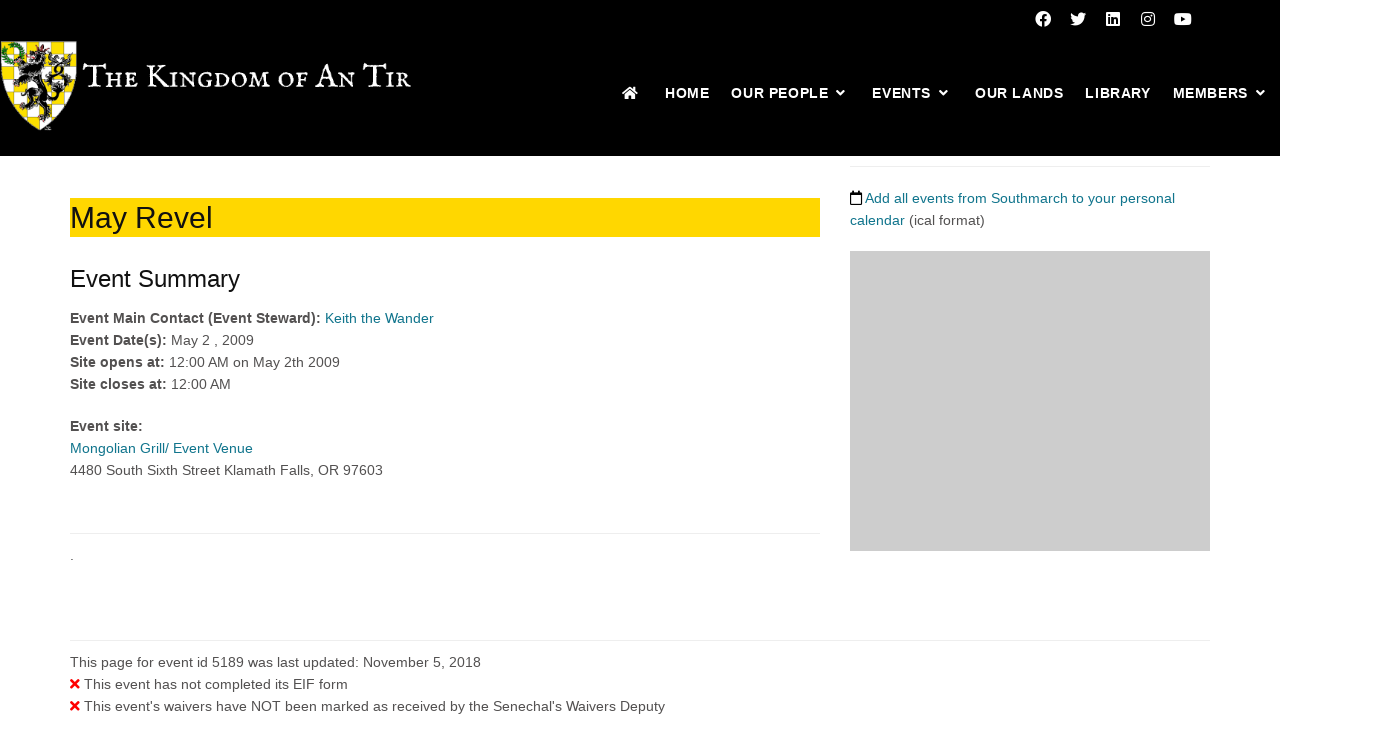

--- FILE ---
content_type: text/html; charset=UTF-8
request_url: https://antir.org/events/may-revel-3/
body_size: 9895
content:



<!DOCTYPE html>
<html lang="en-US">
	<head>
		<title>May Revel &#8211; Kingdom of An Tir</title>
<meta name='robots' content='max-image-preview:large' />

	<meta charset="UTF-8"/>
	
	<!--[if IE]>
	<meta http-equiv="X-UA-Compatible" content="IE=edge,chrome=1"><![endif]-->

	<!-- mobile meta -->
	<meta name="HandheldFriendly" content="True">
	<meta name="MobileOptimized" content="320">
	<meta name="viewport" content="width=device-width, initial-scale=1.0"/>
<link rel='dns-prefetch' href='//stats.wp.com' />
<link rel='dns-prefetch' href='//use.fontawesome.com' />
<link rel='preconnect' href='//i0.wp.com' />
<link rel='preconnect' href='//c0.wp.com' />
<link rel="alternate" type="application/rss+xml" title="Kingdom of An Tir &raquo; Feed" href="https://antir.org/feed/" />
<link rel="alternate" type="application/rss+xml" title="Kingdom of An Tir &raquo; Comments Feed" href="https://antir.org/comments/feed/" />
<link rel="alternate" title="oEmbed (JSON)" type="application/json+oembed" href="https://antir.org/wp-json/oembed/1.0/embed?url=https%3A%2F%2Fantir.org%2Fevents%2Fmay-revel-3%2F" />
<link rel="alternate" title="oEmbed (XML)" type="text/xml+oembed" href="https://antir.org/wp-json/oembed/1.0/embed?url=https%3A%2F%2Fantir.org%2Fevents%2Fmay-revel-3%2F&#038;format=xml" />
<style id='wp-img-auto-sizes-contain-inline-css'>
img:is([sizes=auto i],[sizes^="auto," i]){contain-intrinsic-size:3000px 1500px}
/*# sourceURL=wp-img-auto-sizes-contain-inline-css */
</style>
<style id='classic-theme-styles-inline-css'>
/*! This file is auto-generated */
.wp-block-button__link{color:#fff;background-color:#32373c;border-radius:9999px;box-shadow:none;text-decoration:none;padding:calc(.667em + 2px) calc(1.333em + 2px);font-size:1.125em}.wp-block-file__button{background:#32373c;color:#fff;text-decoration:none}
/*# sourceURL=/wp-includes/css/classic-themes.min.css */
</style>
<link rel='stylesheet' id='wpo_min-header-0-css' href='https://antir.org/wp-content/cache/wpo-minify/1768330781/assets/wpo-minify-header-b48b0ec4.min.css' media='all' />
<link rel='stylesheet' id='wp-block-library-css' href='https://c0.wp.com/c/6.9/wp-includes/css/dist/block-library/style.min.css' media='all' />
<style id='global-styles-inline-css'>
:root{--wp--preset--aspect-ratio--square: 1;--wp--preset--aspect-ratio--4-3: 4/3;--wp--preset--aspect-ratio--3-4: 3/4;--wp--preset--aspect-ratio--3-2: 3/2;--wp--preset--aspect-ratio--2-3: 2/3;--wp--preset--aspect-ratio--16-9: 16/9;--wp--preset--aspect-ratio--9-16: 9/16;--wp--preset--color--black: #000000;--wp--preset--color--cyan-bluish-gray: #abb8c3;--wp--preset--color--white: #ffffff;--wp--preset--color--pale-pink: #f78da7;--wp--preset--color--vivid-red: #cf2e2e;--wp--preset--color--luminous-vivid-orange: #ff6900;--wp--preset--color--luminous-vivid-amber: #fcb900;--wp--preset--color--light-green-cyan: #7bdcb5;--wp--preset--color--vivid-green-cyan: #00d084;--wp--preset--color--pale-cyan-blue: #8ed1fc;--wp--preset--color--vivid-cyan-blue: #0693e3;--wp--preset--color--vivid-purple: #9b51e0;--wp--preset--gradient--vivid-cyan-blue-to-vivid-purple: linear-gradient(135deg,rgb(6,147,227) 0%,rgb(155,81,224) 100%);--wp--preset--gradient--light-green-cyan-to-vivid-green-cyan: linear-gradient(135deg,rgb(122,220,180) 0%,rgb(0,208,130) 100%);--wp--preset--gradient--luminous-vivid-amber-to-luminous-vivid-orange: linear-gradient(135deg,rgb(252,185,0) 0%,rgb(255,105,0) 100%);--wp--preset--gradient--luminous-vivid-orange-to-vivid-red: linear-gradient(135deg,rgb(255,105,0) 0%,rgb(207,46,46) 100%);--wp--preset--gradient--very-light-gray-to-cyan-bluish-gray: linear-gradient(135deg,rgb(238,238,238) 0%,rgb(169,184,195) 100%);--wp--preset--gradient--cool-to-warm-spectrum: linear-gradient(135deg,rgb(74,234,220) 0%,rgb(151,120,209) 20%,rgb(207,42,186) 40%,rgb(238,44,130) 60%,rgb(251,105,98) 80%,rgb(254,248,76) 100%);--wp--preset--gradient--blush-light-purple: linear-gradient(135deg,rgb(255,206,236) 0%,rgb(152,150,240) 100%);--wp--preset--gradient--blush-bordeaux: linear-gradient(135deg,rgb(254,205,165) 0%,rgb(254,45,45) 50%,rgb(107,0,62) 100%);--wp--preset--gradient--luminous-dusk: linear-gradient(135deg,rgb(255,203,112) 0%,rgb(199,81,192) 50%,rgb(65,88,208) 100%);--wp--preset--gradient--pale-ocean: linear-gradient(135deg,rgb(255,245,203) 0%,rgb(182,227,212) 50%,rgb(51,167,181) 100%);--wp--preset--gradient--electric-grass: linear-gradient(135deg,rgb(202,248,128) 0%,rgb(113,206,126) 100%);--wp--preset--gradient--midnight: linear-gradient(135deg,rgb(2,3,129) 0%,rgb(40,116,252) 100%);--wp--preset--font-size--small: 13px;--wp--preset--font-size--medium: 20px;--wp--preset--font-size--large: 36px;--wp--preset--font-size--x-large: 42px;--wp--preset--spacing--20: 0.44rem;--wp--preset--spacing--30: 0.67rem;--wp--preset--spacing--40: 1rem;--wp--preset--spacing--50: 1.5rem;--wp--preset--spacing--60: 2.25rem;--wp--preset--spacing--70: 3.38rem;--wp--preset--spacing--80: 5.06rem;--wp--preset--shadow--natural: 6px 6px 9px rgba(0, 0, 0, 0.2);--wp--preset--shadow--deep: 12px 12px 50px rgba(0, 0, 0, 0.4);--wp--preset--shadow--sharp: 6px 6px 0px rgba(0, 0, 0, 0.2);--wp--preset--shadow--outlined: 6px 6px 0px -3px rgb(255, 255, 255), 6px 6px rgb(0, 0, 0);--wp--preset--shadow--crisp: 6px 6px 0px rgb(0, 0, 0);}:where(.is-layout-flex){gap: 0.5em;}:where(.is-layout-grid){gap: 0.5em;}body .is-layout-flex{display: flex;}.is-layout-flex{flex-wrap: wrap;align-items: center;}.is-layout-flex > :is(*, div){margin: 0;}body .is-layout-grid{display: grid;}.is-layout-grid > :is(*, div){margin: 0;}:where(.wp-block-columns.is-layout-flex){gap: 2em;}:where(.wp-block-columns.is-layout-grid){gap: 2em;}:where(.wp-block-post-template.is-layout-flex){gap: 1.25em;}:where(.wp-block-post-template.is-layout-grid){gap: 1.25em;}.has-black-color{color: var(--wp--preset--color--black) !important;}.has-cyan-bluish-gray-color{color: var(--wp--preset--color--cyan-bluish-gray) !important;}.has-white-color{color: var(--wp--preset--color--white) !important;}.has-pale-pink-color{color: var(--wp--preset--color--pale-pink) !important;}.has-vivid-red-color{color: var(--wp--preset--color--vivid-red) !important;}.has-luminous-vivid-orange-color{color: var(--wp--preset--color--luminous-vivid-orange) !important;}.has-luminous-vivid-amber-color{color: var(--wp--preset--color--luminous-vivid-amber) !important;}.has-light-green-cyan-color{color: var(--wp--preset--color--light-green-cyan) !important;}.has-vivid-green-cyan-color{color: var(--wp--preset--color--vivid-green-cyan) !important;}.has-pale-cyan-blue-color{color: var(--wp--preset--color--pale-cyan-blue) !important;}.has-vivid-cyan-blue-color{color: var(--wp--preset--color--vivid-cyan-blue) !important;}.has-vivid-purple-color{color: var(--wp--preset--color--vivid-purple) !important;}.has-black-background-color{background-color: var(--wp--preset--color--black) !important;}.has-cyan-bluish-gray-background-color{background-color: var(--wp--preset--color--cyan-bluish-gray) !important;}.has-white-background-color{background-color: var(--wp--preset--color--white) !important;}.has-pale-pink-background-color{background-color: var(--wp--preset--color--pale-pink) !important;}.has-vivid-red-background-color{background-color: var(--wp--preset--color--vivid-red) !important;}.has-luminous-vivid-orange-background-color{background-color: var(--wp--preset--color--luminous-vivid-orange) !important;}.has-luminous-vivid-amber-background-color{background-color: var(--wp--preset--color--luminous-vivid-amber) !important;}.has-light-green-cyan-background-color{background-color: var(--wp--preset--color--light-green-cyan) !important;}.has-vivid-green-cyan-background-color{background-color: var(--wp--preset--color--vivid-green-cyan) !important;}.has-pale-cyan-blue-background-color{background-color: var(--wp--preset--color--pale-cyan-blue) !important;}.has-vivid-cyan-blue-background-color{background-color: var(--wp--preset--color--vivid-cyan-blue) !important;}.has-vivid-purple-background-color{background-color: var(--wp--preset--color--vivid-purple) !important;}.has-black-border-color{border-color: var(--wp--preset--color--black) !important;}.has-cyan-bluish-gray-border-color{border-color: var(--wp--preset--color--cyan-bluish-gray) !important;}.has-white-border-color{border-color: var(--wp--preset--color--white) !important;}.has-pale-pink-border-color{border-color: var(--wp--preset--color--pale-pink) !important;}.has-vivid-red-border-color{border-color: var(--wp--preset--color--vivid-red) !important;}.has-luminous-vivid-orange-border-color{border-color: var(--wp--preset--color--luminous-vivid-orange) !important;}.has-luminous-vivid-amber-border-color{border-color: var(--wp--preset--color--luminous-vivid-amber) !important;}.has-light-green-cyan-border-color{border-color: var(--wp--preset--color--light-green-cyan) !important;}.has-vivid-green-cyan-border-color{border-color: var(--wp--preset--color--vivid-green-cyan) !important;}.has-pale-cyan-blue-border-color{border-color: var(--wp--preset--color--pale-cyan-blue) !important;}.has-vivid-cyan-blue-border-color{border-color: var(--wp--preset--color--vivid-cyan-blue) !important;}.has-vivid-purple-border-color{border-color: var(--wp--preset--color--vivid-purple) !important;}.has-vivid-cyan-blue-to-vivid-purple-gradient-background{background: var(--wp--preset--gradient--vivid-cyan-blue-to-vivid-purple) !important;}.has-light-green-cyan-to-vivid-green-cyan-gradient-background{background: var(--wp--preset--gradient--light-green-cyan-to-vivid-green-cyan) !important;}.has-luminous-vivid-amber-to-luminous-vivid-orange-gradient-background{background: var(--wp--preset--gradient--luminous-vivid-amber-to-luminous-vivid-orange) !important;}.has-luminous-vivid-orange-to-vivid-red-gradient-background{background: var(--wp--preset--gradient--luminous-vivid-orange-to-vivid-red) !important;}.has-very-light-gray-to-cyan-bluish-gray-gradient-background{background: var(--wp--preset--gradient--very-light-gray-to-cyan-bluish-gray) !important;}.has-cool-to-warm-spectrum-gradient-background{background: var(--wp--preset--gradient--cool-to-warm-spectrum) !important;}.has-blush-light-purple-gradient-background{background: var(--wp--preset--gradient--blush-light-purple) !important;}.has-blush-bordeaux-gradient-background{background: var(--wp--preset--gradient--blush-bordeaux) !important;}.has-luminous-dusk-gradient-background{background: var(--wp--preset--gradient--luminous-dusk) !important;}.has-pale-ocean-gradient-background{background: var(--wp--preset--gradient--pale-ocean) !important;}.has-electric-grass-gradient-background{background: var(--wp--preset--gradient--electric-grass) !important;}.has-midnight-gradient-background{background: var(--wp--preset--gradient--midnight) !important;}.has-small-font-size{font-size: var(--wp--preset--font-size--small) !important;}.has-medium-font-size{font-size: var(--wp--preset--font-size--medium) !important;}.has-large-font-size{font-size: var(--wp--preset--font-size--large) !important;}.has-x-large-font-size{font-size: var(--wp--preset--font-size--x-large) !important;}
/*# sourceURL=global-styles-inline-css */
</style>

<link rel='stylesheet' id='wpo_min-header-2-css' href='https://antir.org/wp-content/cache/wpo-minify/1768330781/assets/wpo-minify-header-4afa266a.min.css' media='all' />
<!--n2css--><!--n2js--><script src="https://c0.wp.com/c/6.9/wp-includes/js/jquery/jquery.min.js" id="jquery-core-js"></script>
<script src="https://c0.wp.com/c/6.9/wp-includes/js/jquery/jquery-migrate.min.js" id="jquery-migrate-js"></script>
<script id="wpo_min-header-4-js-extra">
var EM = {"ajaxurl":"https://antir.org/wp-admin/admin-ajax.php","locationajaxurl":"https://antir.org/wp-admin/admin-ajax.php?action=locations_search","firstDay":"0","locale":"en","dateFormat":"yy-mm-dd","ui_css":"https://antir.org/wp-content/plugins/events-manager/includes/css/jquery-ui/build.min.css","show24hours":"0","is_ssl":"1","autocomplete_limit":"10","calendar":{"breakpoints":{"small":560,"medium":908,"large":false},"month_format":"M Y"},"phone":"","datepicker":{"format":"d/m/Y"},"search":{"breakpoints":{"small":650,"medium":850,"full":false}},"url":"https://antir.org/wp-content/plugins/events-manager","assets":{"input.em-uploader":{"js":{"em-uploader":{"url":"https://antir.org/wp-content/plugins/events-manager/includes/js/em-uploader.js?v=7.2.3.1","event":"em_uploader_ready","requires":"filepond"},"filepond-validate-size":"filepond/plugins/filepond-plugin-file-validate-size.js?v=7.2.3.1","filepond-validate-type":"filepond/plugins/filepond-plugin-file-validate-type.js?v=7.2.3.1","filepond-image-validate-size":"filepond/plugins/filepond-plugin-image-validate-size.js?v=7.2.3.1","filepond-exif-orientation":"filepond/plugins/filepond-plugin-image-exif-orientation.js?v=7.2.3.1","filepond-get-file":"filepond/plugins/filepond-plugin-get-file.js?v=7.2.3.1","filepond-plugin-image-overlay":"filepond/plugins/filepond-plugin-image-overlay.js?v=7.2.3.1","filepond-plugin-image-thumbnail":"filepond/plugins/filepond-plugin-image-thumbnail.js?v=7.2.3.1","filepond-plugin-pdf-preview-overlay":"filepond/plugins/filepond-plugin-pdf-preview-overlay.js?v=7.2.3.1","filepond-plugin-file-icon":"filepond/plugins/filepond-plugin-file-icon.js?v=7.2.3.1","filepond":{"url":"filepond/filepond.js?v=7.2.3.1","locale":""}},"css":{"em-filepond":"filepond/em-filepond.min.css?v=7.2.3.1","filepond-preview":"filepond/plugins/filepond-plugin-image-preview.min.css?v=7.2.3.1","filepond-plugin-image-overlay":"filepond/plugins/filepond-plugin-image-overlay.min.css?v=7.2.3.1","filepond-get-file":"filepond/plugins/filepond-plugin-get-file.min.css?v=7.2.3.1"}},".em-event-editor":{"js":{"event-editor":{"url":"https://antir.org/wp-content/plugins/events-manager/includes/js/events-manager-event-editor.js?v=7.2.3.1","event":"em_event_editor_ready"}},"css":{"event-editor":"https://antir.org/wp-content/plugins/events-manager/includes/css/events-manager-event-editor.min.css?v=7.2.3.1"}},".em-recurrence-sets, .em-timezone":{"js":{"luxon":{"url":"luxon/luxon.js?v=7.2.3.1","event":"em_luxon_ready"}}},".em-booking-form, #em-booking-form, .em-booking-recurring, .em-event-booking-form":{"js":{"em-bookings":{"url":"https://antir.org/wp-content/plugins/events-manager/includes/js/bookingsform.js?v=7.2.3.1","event":"em_booking_form_js_loaded"}}},"#em-opt-archetypes":{"js":{"archetypes":"https://antir.org/wp-content/plugins/events-manager/includes/js/admin-archetype-editor.js?v=7.2.3.1","archetypes_ms":"https://antir.org/wp-content/plugins/events-manager/includes/js/admin-archetypes.js?v=7.2.3.1","qs":"qs/qs.js?v=7.2.3.1"}}},"cached":"1","uploads":{"endpoint":"https://antir.org/wp-json/events-manager/v1/uploads","nonce":"1f6a22c8d7","delete_confirm":"Are you sure you want to delete this file? It will be deleted upon submission.","images":{"max_file_size":6144000,"image_max_width":"700","image_max_height":"700","image_min_width":"50","image_min_height":"50"},"files":{"max_file_size":6144000,"types":[]}},"api_nonce":"356ac51990","google_maps_api":"AIzaSyCHY4g8Ejj7VTZhDwyhjDCQCMaeFEIy4Bw","google_maps_styles":[{"elementType":"geometry","stylers":[{"color":"#ebe3cd"}]},{"elementType":"labels.text.fill","stylers":[{"color":"#523735"}]},{"elementType":"labels.text.stroke","stylers":[{"color":"#f5f1e6"}]},{"featureType":"administrative","elementType":"geometry.stroke","stylers":[{"color":"#c9b2a6"}]},{"featureType":"administrative.land_parcel","elementType":"geometry.stroke","stylers":[{"color":"#dcd2be"}]},{"featureType":"administrative.land_parcel","elementType":"labels.text.fill","stylers":[{"color":"#ae9e90"}]},{"featureType":"landscape.natural","elementType":"geometry","stylers":[{"color":"#dfd2ae"}]},{"featureType":"poi","elementType":"geometry","stylers":[{"color":"#dfd2ae"}]},{"featureType":"poi","elementType":"labels.text.fill","stylers":[{"color":"#93817c"}]},{"featureType":"poi.park","elementType":"geometry.fill","stylers":[{"color":"#a5b076"}]},{"featureType":"poi.park","elementType":"labels.text.fill","stylers":[{"color":"#447530"}]},{"featureType":"road","elementType":"geometry","stylers":[{"color":"#f5f1e6"}]},{"featureType":"road.arterial","elementType":"geometry","stylers":[{"color":"#fdfcf8"}]},{"featureType":"road.arterial","elementType":"labels","stylers":[{"visibility":"off"}]},{"featureType":"road.highway","elementType":"geometry","stylers":[{"color":"#f8c967"}]},{"featureType":"road.highway","elementType":"geometry.stroke","stylers":[{"color":"#e9bc62"}]},{"featureType":"road.highway","elementType":"labels","stylers":[{"visibility":"off"}]},{"featureType":"road.highway.controlled_access","elementType":"geometry","stylers":[{"color":"#e98d58"}]},{"featureType":"road.highway.controlled_access","elementType":"geometry.stroke","stylers":[{"color":"#db8555"}]},{"featureType":"road.local","stylers":[{"visibility":"off"}]},{"featureType":"road.local","elementType":"labels.text.fill","stylers":[{"color":"#806b63"}]},{"featureType":"transit.line","elementType":"geometry","stylers":[{"color":"#dfd2ae"}]},{"featureType":"transit.line","elementType":"labels.text.fill","stylers":[{"color":"#8f7d77"}]},{"featureType":"transit.line","elementType":"labels.text.stroke","stylers":[{"color":"#ebe3cd"}]},{"featureType":"transit.station","elementType":"geometry","stylers":[{"color":"#dfd2ae"}]},{"featureType":"water","elementType":"geometry.fill","stylers":[{"color":"#b9d3c2"}]},{"featureType":"water","elementType":"labels.text.fill","stylers":[{"color":"#92998d"}]}],"txt_search":"Search","txt_searching":"Searching...","txt_loading":"Loading...","cache":"1"};
//# sourceURL=wpo_min-header-4-js-extra
</script>
<script src="https://antir.org/wp-content/cache/wpo-minify/1768330781/assets/wpo-minify-header-ac444db6.min.js" id="wpo_min-header-4-js"></script>
<link rel="https://api.w.org/" href="https://antir.org/wp-json/" /><link rel="EditURI" type="application/rsd+xml" title="RSD" href="https://antir.org/xmlrpc.php?rsd" />

<link rel="canonical" href="https://antir.org/events/may-revel-3/" />
<link rel='shortlink' href='https://antir.org/?p=12513' />
<script type="text/javascript">
           var ajaxurl = "https://antir.org/wp-admin/admin-ajax.php";
         </script><script type="text/javascript">
	           var ajaxurl = "https://antir.org/wp-admin/admin-ajax.php";
	         </script><script>document.documentElement.className += " js";</script>
	<style>img#wpstats{display:none}</style>
		<meta name="generator" content="Powered by WPBakery Page Builder - drag and drop page builder for WordPress."/>
<style type="text/css">.blue-message {
    background-color: #3399ff;
    color: #ffffff;
    text-shadow: none;
    font-size: 16px;
    line-height: 24px;
    padding: 10px;
    padding-top: 10px;
    padding-right: 10px;
    padding-bottom: 10px;
    padding-left: 10px;
}.green-message {
    background-color: #8cc14c;
    color: #ffffff;
    text-shadow: none;
    font-size: 16px;
    line-height: 24px;
    padding: 10px;
    padding-top: 10px;
    padding-right: 10px;
    padding-bottom: 10px;
    padding-left: 10px;
}.orange-message {
    background-color: #faa732;
    color: #ffffff;
    text-shadow: none;
    font-size: 16px;
    line-height: 24px;
    padding: 10px;
    padding-top: 10px;
    padding-right: 10px;
    padding-bottom: 10px;
    padding-left: 10px;
}.red-message {
    background-color: #da4d31;
    color: #ffffff;
    text-shadow: none;
    font-size: 16px;
    line-height: 24px;
    padding: 10px;
    padding-top: 10px;
    padding-right: 10px;
    padding-bottom: 10px;
    padding-left: 10px;
}.grey-message {
    background-color: #53555c;
    color: #ffffff;
    text-shadow: none;
    font-size: 16px;
    line-height: 24px;
    padding: 10px;
    padding-top: 10px;
    padding-right: 10px;
    padding-bottom: 10px;
    padding-left: 10px;
}.left-block {
    background: radial-gradient(ellipse at center center, #ffffff 0%, #f2f2f2 100%);
    color: #8b8e97;
    padding: 10px;
    padding-top: 10px;
    padding-right: 10px;
    padding-bottom: 10px;
    padding-left: 10px;
    margin: 10px;
    margin-top: 10px;
    margin-right: 10px;
    margin-bottom: 10px;
    margin-left: 10px;
    float: left;
}.right-block {
    background: radial-gradient(ellipse at center center, #ffffff 0%, #f2f2f2 100%);
    color: #8b8e97;
    padding: 10px;
    padding-top: 10px;
    padding-right: 10px;
    padding-bottom: 10px;
    padding-left: 10px;
    margin: 10px;
    margin-top: 10px;
    margin-right: 10px;
    margin-bottom: 10px;
    margin-left: 10px;
    float: right;
}.blockquotes {
    background-color: none;
    border-left: 5px solid #f1f1f1;
    color: #8B8E97;
    font-size: 16px;
    font-style: italic;
    line-height: 22px;
    padding-left: 15px;
    padding: 10px;
    padding-top: 10px;
    padding-right: 10px;
    padding-bottom: 10px;
    width: 60%;
    float: left;
}</style><link rel="icon" href="https://i0.wp.com/antir.org/wp-content/uploads/2020/04/cropped-favicon-512.png?fit=32%2C32&#038;ssl=1" sizes="32x32" />
<link rel="icon" href="https://i0.wp.com/antir.org/wp-content/uploads/2020/04/cropped-favicon-512.png?fit=192%2C192&#038;ssl=1" sizes="192x192" />
<link rel="apple-touch-icon" href="https://i0.wp.com/antir.org/wp-content/uploads/2020/04/cropped-favicon-512.png?fit=180%2C180&#038;ssl=1" />
<meta name="msapplication-TileImage" content="https://i0.wp.com/antir.org/wp-content/uploads/2020/04/cropped-favicon-512.png?fit=270%2C270&#038;ssl=1" />
		<style id="wp-custom-css">
			.frm_form_field.frm_scroll_box .frm_opt_container {
	height: 300px;
}
		</style>
		<noscript><style> .wpb_animate_when_almost_visible { opacity: 1; }</style></noscript>	</head>

<body class="wp-singular event-template-default single single-event postid-12513 wp-theme-polo wp-child-theme-polo-child body-custom-background wide polo-child wpb-js-composer js-comp-ver-6.6.0 vc_responsive" data-animation-icon="grid.svg" data-animation-in="fadeIn" data-animation-out="fadeOut" data-animation-icon-path="https://antir.org/wp-content/themes/polo/library/img/svg-loaders/">
<!-- WRAPPER -->
<div class="header-wrapper">

<div id="topbar" class="topbar-custom"><div class="container"><div class="row"><div class="col-lg-6 col-md-6 col-sm-6 col-xs-12"></div><!-- end col --> <div class="col-lg-6 col-md-6 col-sm-6 col-xs-12 text-right"><ul class="social-icons social-icons-colored-hover inline-list"><li class="social-facebook"><a href="https://www.facebook.com/KingdomofAnTirSCA"><i class="fab fa-facebook"></i></a></li><li class="social-twitter"><a href="https://twitter.com/SCAsocial/"><i class="fab fa-twitter"></i></a></li><li class="social-linkedin"><a href="https://www.linkedin.com/groups?home=&#038;gid=120397&#038;trk=anet_ug_hm"><i class="fab fa-linkedin"></i></a></li><li class="social-instagram"><a href="https://instagram.com/kingdomofantir"><i class="fab fa-instagram"></i></a></li><li class="social-youtube"><a href="https://www.youtube.com/channel/UC6GuXfrZ8aH_vGFRzIFyRhw/videos"><i class="fab fa-youtube"></i></a></li></ul></div><!-- end col --></div><!-- end row --></div><!-- end container --></div><!-- end #topbar --><header id="header" class="header-dark-transparent header-dark header-fullwidth "><div id="header-wrap"><div class="header-container"><div id="logo"><div class="logo-img-wrap" style="width:576px"><a href="https://antir.org/" rel="home" title="Kingdom of An Tir" class="logo" data-dark-logo="https://antir.org/wp-content/uploads/2020/11/anTirWebLogoW.png"><img src="https://antir.org/wp-content/uploads/2020/11/anTirWebLogoW.png" alt="Kingdom of An Tir"></a></div></div><div class="nav-main-menu-responsive"><button class="lines-button x" type="button" data-toggle="collapse" data-target=".main-menu-collapse"><span class="lines"></span></button></div><div class="navbar-collapse collapse main-menu-collapse navigation-wrap"><div class="container"><nav id="mainMenu" class="main-menu mega-menu"><ul id="menu-new-main-menu" class="main-menu nav nav-pills"><li><a href="https://antir.org/"><i class="fa fa-home"></i></a></li><li id="nav-menu-item-59178" class="  menu-item menu-item-type-post_type menu-item-object-page menu-item-home"><a href="https://antir.org/" class="">Home</a></li>
<li id="nav-menu-item-59198" class="dropdown  menu-item menu-item-type-custom menu-item-object-custom menu-item-has-children"><a href="#" class="">Our People<i class="fa fa-angle-down"></i></a>
<ul class="dropdown-menu" role="menu">
	<li class="dropdown-submenu  menu-item menu-item-type-custom menu-item-object-custom menu-item-has-children"> <a href="#" class="sub-menu-link">Officers</a>
	<ul class="dropdown-menu" role="menu">
		<li id="nav-menu-item-59200" class="  menu-item menu-item-type-post_type menu-item-object-page"><a href="https://antir.org/our-people/officers/" class="sub-menu-link">Kingdom Officers</a></li>
		<li id="nav-menu-item-59211" class="  menu-item menu-item-type-post_type menu-item-object-page"><a href="https://antir.org/our-people/open-officer-positions/" class="sub-menu-link">Open Officer Positions</a></li>
		<li id="nav-menu-item-59212" class="  menu-item menu-item-type-post_type menu-item-object-page"><a href="https://antir.org/our-people/officer-change-request/" class="sub-menu-link">Officer Change Request</a></li>
	</ul>
</li>
	<li class="  menu-item menu-item-type-post_type menu-item-object-page"> <a href="https://antir.org/our-people/royalty/" class="sub-menu-link">An Tir Royalty</a></li>
	<li class="  menu-item menu-item-type-post_type menu-item-object-page"> <a href="https://antir.org/our-people/an-tir-largesse/" class="sub-menu-link">An Tir Largesse</a></li>
	<li class="  menu-item menu-item-type-post_type menu-item-object-page"> <a href="https://antir.org/our-people/champions/" class="sub-menu-link">Kingdom Champions</a></li>
	<li class="  menu-item menu-item-type-post_type menu-item-object-page"> <a href="https://antir.org/our-people/councils/" class="sub-menu-link">Peerage Councils</a></li>
	<li class="dropdown-submenu  menu-item menu-item-type-custom menu-item-object-custom menu-item-has-children"> <a href="#" class="sub-menu-link">Awards</a>
	<ul class="dropdown-menu" role="menu">
		<li id="nav-menu-item-59213" class="  menu-item menu-item-type-custom menu-item-object-custom"><a href="http://liripipe.antir.org/" class="sub-menu-link">Peerage Reccomendations</a></li>
		<li id="nav-menu-item-59214" class="  menu-item menu-item-type-custom menu-item-object-custom"><a href="https://antirheralds.org/op/awards" class="sub-menu-link">All Kingdom Awards</a></li>
		<li id="nav-menu-item-59206" class="  menu-item menu-item-type-post_type menu-item-object-page"><a href="https://antir.org/our-people/award-recommendation/" class="sub-menu-link">Recommend Someone for an Award</a></li>
	</ul>
</li>
</ul>
</li>
<li id="nav-menu-item-59179" class="dropdown  menu-item menu-item-type-post_type menu-item-object-page menu-item-has-children"><a href="https://antir.org/events/" class="">Events<i class="fa fa-angle-down"></i></a>
<ul class="dropdown-menu" role="menu">
	<li class="  menu-item menu-item-type-post_type menu-item-object-page"> <a href="https://antir.org/events/" class="sub-menu-link">Upcoming Events</a></li>
	<li class="dropdown-submenu  menu-item menu-item-type-custom menu-item-object-custom menu-item-has-children"> <a href="#" class="sub-menu-link">Royal Progresses</a>
	<ul class="dropdown-menu" role="menu">
		<li id="nav-menu-item-59191" class="  menu-item menu-item-type-post_type menu-item-object-page"><a href="https://antir.org/events/activities/" class="sub-menu-link">Events by Activities Offered</a></li>
		<li id="nav-menu-item-59192" class="  menu-item menu-item-type-post_type menu-item-object-page"><a href="https://antir.org/events/categories/" class="sub-menu-link">Events by Branch</a></li>
		<li id="nav-menu-item-59190" class="  menu-item menu-item-type-post_type menu-item-object-page"><a href="https://antir.org/events/events-by-location/" class="sub-menu-link">Events by Location</a></li>
		<li id="nav-menu-item-59196" class="  menu-item menu-item-type-post_type menu-item-object-page"><a href="https://antir.org/events/events-royal-progress/" class="sub-menu-link">Royal Progress &#8211; Crown</a></li>
		<li id="nav-menu-item-59195" class="  menu-item menu-item-type-post_type menu-item-object-page"><a href="https://antir.org/events/royal-progress-heirs/" class="sub-menu-link">Royal Progress &#8211; Heirs</a></li>
		<li id="nav-menu-item-59194" class="  menu-item menu-item-type-post_type menu-item-object-page"><a href="https://antir.org/events/events-royal-progress-summits/" class="sub-menu-link">Royal Progress &#8211; Summits</a></li>
		<li id="nav-menu-item-59193" class="  menu-item menu-item-type-post_type menu-item-object-page"><a href="https://antir.org/events/events-royal-progress-tirrigh/" class="sub-menu-link">Royal Progress &#8211; Tir Righ</a></li>
	</ul>
</li>
	<li class="  menu-item menu-item-type-post_type menu-item-object-page"> <a href="https://antir.org/events/event-request-form/" class="sub-menu-link"></a></li>
</ul>
</li>
<li id="nav-menu-item-59187" class="  menu-item menu-item-type-post_type menu-item-object-page"><a href="https://antir.org/our-lands/" class="">Our Lands</a></li>
<li id="nav-menu-item-59180" class="  menu-item menu-item-type-post_type menu-item-object-page"><a href="https://antir.org/library/" class="">Library</a></li>
<li id="nav-menu-item-59181" class="dropdown  menu-item menu-item-type-post_type menu-item-object-page menu-item-has-children"><a href="https://antir.org/members/" class="">Members<i class="fa fa-angle-down"></i></a>
<ul class="dropdown-menu" role="menu">
	<li class="  menu-item menu-item-type-post_type menu-item-object-page"> <a href="https://antir.org/login/" class="sub-menu-link">Login</a></li>
	<li class="  menu-item menu-item-type-post_type menu-item-object-page"> <a href="https://antir.org/register/" class="sub-menu-link">Register</a></li>
	<li class="  menu-item menu-item-type-post_type menu-item-object-page"> <a href="https://antir.org/events/event-management/" class="sub-menu-link">Manage My Events</a></li>
	<li class="  menu-item menu-item-type-post_type menu-item-object-page"> <a href="https://antir.org/our-people/my-award-recommendations/" class="sub-menu-link"></a></li>
	<li class="  menu-item menu-item-type-post_type menu-item-object-page"> <a href="https://antir.org/account/" class="sub-menu-link">My Account</a></li>
	<li class="  menu-item menu-item-type-post_type menu-item-object-page"> <a href="https://antir.org/logout/" class="sub-menu-link">Logout</a></li>
</ul>
</li>
</ul></nav></div></div></div></div></header>		<div class="container page-header-title-custom">
			<h1>May Revel</h1>		</div>
	


<body class="wp-singular event-template-default single single-event postid-12513 wp-theme-polo wp-child-theme-polo-child body-custom-background wide polo-child wpb-js-composer js-comp-ver-6.6.0 vc_responsive" >
<!-- WRAPPER -->
<div class="wrapper">

	<section class="p-t-0 p-b-0">
		<div class="container">
			<div class="row">
				<div class="col-md-8 col-sm-12">
										
					    <p>&nbsp;</p>
                        
					    <p><strong></strong></p>
					   
					                                        <!--<pre> </pre>-->
                                    
                                    <h2 style="background-color:gold;">May Revel</h2><h3 class="event-heading"><a name="event-summary">Event Summary</a></h3><p><strong>Event Main Contact (Event Steward):</strong> <a href="mailto:dragonsbane0@yahoo.com">Keith the Wander</a><br/><strong>Event Date(s): </strong> May 2 , 2009  <br /><strong>Site opens at: </strong>12:00 AM on May 2th 2009<br/><strong>Site closes at: </strong>12:00 AM </p>                            
<p>
	<strong>Event site: </strong> <br/>
        <a href="https://antir.org/events/locations/mongolian-grill-event-venue/" target="_blank">Mongolian Grill/ Event Venue</a></br>
        4480 South Sixth Street
        Klamath Falls, OR 97603</p>
<!--<p><a href="https://antir.org/events/locations/mongolian-grill-event-venue/" target="_blank">Click here for more information about this location such as site amenities, rules, and restrictions.</a></p>-->



<br/>

<hr/>

<p>
      .
    </p>


                            <br/></div> <!-- col1-->
                            <div class="col-md-4 col-sm-12"> <!-- col2-->


























<hr/></p><p><!--<i class="fa fa-calendar-o" style="font-size: 14px; color: black;"></i> <a class="event-template-default" href="https://antir.org/events/may-revel-3/ical/" target="_blank">Add this event to your personal calendar</a> (ical format)</br>-->
<i class="fa fa-calendar-o" style="font-size: 14px; color: black;"></i> <a class="event-template-default" href="https://antir.org/events/branches/southmarch/ical/" target="_blank">Add all events from Southmarch to your personal calendar</a> (ical format)</p>

			<div class="em-location-map-container"  style='position:relative; background: #CDCDCD; width: 100%; height: 300px;'>
				<iframe class="em-location-map" style="width:100%; height:100%; border:0;" src="https://www.google.com/maps/embed/v1/place?maptype=roadmap&amp;zoom=15&amp;key=AIzaSyCHY4g8Ejj7VTZhDwyhjDCQCMaeFEIy4Bw&amp;q=4480+South+Sixth+Street%2C+Klamath+Falls%2C+OR%2C+97603" allowfullscreen></iframe>
			</div>
			
</p></div> <!--column content -->
</div><!--row content-->
<br style="clear:both" />
                      					
					<hr/>
<p>This page for event id 5189 was last updated: November 5, 2018<br/>
<i class='fa fa-times' style='color: red' title='has no EIF form'></i> This event has not completed its EIF form<br/>        <i class='fa fa-times' style='color: red' title='no event waivers received'></i> This event's waivers have NOT been marked as received by the Senechal's Waivers Deputy<br/></p>

					<!--<p>using template: wp-content/themes/polo-child/single-event-mostrecent.php</p>-->
				</div>
			</div>
		</div>
	</section>

</div>
<!-- END: WRAPPER -->


	
	

<!-- FOOTER -->
<footer id="footer" class="background-dark text-grey"><div class="footer-content"><div class="container"><div class="row"><div class="col-md-12"><div class="footer-logo float-left"><img src="https://antir.org/wp-content/uploads/2018/09/an-tir_kingdom_160.png" alt="Kingdom of An Tir" style="width:70px; "></div><p style="margin-top: 12px;">Our Mission: The SCA is devoted to the research and re-creation of pre-seventeenth century skills, arts, combat, culture, and employing knowledge of history to enrich the lives of participants through events, demonstrations, and other educational presentations and activities.

<p>The Kingdom of An Tir does not tolerate bullying or harassment. See our <a href="https://www.antir.org/announcements/society-announcements/updated-bullying-and-harassment-policy/" target="_blank">bullying and harassment policy for more details</a></p> </p></div></div><div class="seperator seperator-dark seperator-simple"></div><div class="row"><div class="col-md-4"><div id="text-3" class="widget clearfix  widget_text">			<div class="textwidget"><p>This is the recognized web site for the Kingdom of An Tir, of the <a href="http://www.sca.org/" target="new">Society for Creative Anachronism, Inc. (SCA)</a> and is maintained by the An Tir Webteam.<br />
This site may contain electronic versions of the group&#8217;s governing documents. Any discrepancies between the electronic version of any information on this site and the printed version that is available from the originating office will be decided in favor of the printed version.</p>
</div>
		</div></div><div class="col-md-4"><div id="text-4" class="widget clearfix  widget_text">			<div class="textwidget"><p>For information on using photographs, articles, or artwork from this web site, please contact the Webminister at <a href="mailto:webminister@antir.org">webminister@antir.org</a>.<br />
He or she will assist you in contacting the original creator of the piece.</p>
<p>Please respect the legal rights of our contributors. The original contributors retain the copyright of certain portions of this site.</p>
</div>
		</div></div><div class="col-md-4"><div id="custom_html-2" class="widget_text widget clearfix  widget_custom_html"><h4 class="widget-title">Links of Interest</h4><div class="textwidget custom-html-widget"><div class="widget_meta">
<ul>
	<li><a href="http://antir.sca.wiki/" target="_blank">An Tir Culturewiki</a></li>
	<li><a href="http://op.antirheralds.org/" target="_blank">An Tir Order of Precedence</a></li>
<li><a href="https://outlook.office.com/" target="_blank">Officer Email Portal (Office 365)</a></li>
</ul>
	</div></div></div></div></div></div></div><div class="copyright-content"><div class="container"><div class="row"><div class="copyright-text col-md-6">© 2023 KINGDOM OF AN TIR, OF THE SOCIETY FOR CREATIVE ANACHRONISM, INC.</div><div class="col-md-6"><div class="social-icons  right"><ul><li class="social-facebook"><a href="https://www.facebook.com/KingdomofAnTirSCA"><i class="fab fa-facebook"></i></a></li><li class="social-twitter"><a href="https://twitter.com/SCAsocial/"><i class="fab fa-twitter"></i></a></li><li class="social-linkedin"><a href="https://www.linkedin.com/groups?home=&#038;gid=120397&#038;trk=anet_ug_hm"><i class="fab fa-linkedin"></i></a></li><li class="social-instagram"><a href="https://instagram.com/kingdomofantir"><i class="fab fa-instagram"></i></a></li><li class="social-youtube"><a href="https://www.youtube.com/channel/UC6GuXfrZ8aH_vGFRzIFyRhw/videos"><i class="fab fa-youtube"></i></a></li></ul></div></div></div></div></div></footer><!-- END: FOOTER -->

</div>
<!-- END: WRAPPER -->

<!-- GO TOP BUTTON -->
<a class="gototop gototop-button" href="#"><i class="fa fa-chevron-up"></i></a>


<div id="um_upload_single" style="display:none;"></div>

<div id="um_view_photo" style="display:none;">
	<a href="javascript:void(0);" data-action="um_remove_modal" class="um-modal-close" aria-label="Close view photo modal">
		<i class="um-faicon-times"></i>
	</a>

	<div class="um-modal-body photo">
		<div class="um-modal-photo"></div>
	</div>
</div>
<script type="speculationrules">
{"prefetch":[{"source":"document","where":{"and":[{"href_matches":"/*"},{"not":{"href_matches":["/wp-*.php","/wp-admin/*","/wp-content/uploads/*","/wp-content/*","/wp-content/plugins/*","/wp-content/themes/polo-child/*","/wp-content/themes/polo/*","/*\\?(.+)"]}},{"not":{"selector_matches":"a[rel~=\"nofollow\"]"}},{"not":{"selector_matches":".no-prefetch, .no-prefetch a"}}]},"eagerness":"conservative"}]}
</script>
		<script type="text/javascript">
			(function() {
				let targetObjectName = 'EM';
				if ( typeof window[targetObjectName] === 'object' && window[targetObjectName] !== null ) {
					Object.assign( window[targetObjectName], []);
				} else {
					console.warn( 'Could not merge extra data: window.' + targetObjectName + ' not found or not an object.' );
				}
			})();
		</script>
		  <div class="qcld_sld_ajax_loader qc-sld-d-none" style="display:none">
    <div class="qcld_sld_ajax_loader_image">
      <img alt="ajax-loader" src="https://antir.org/wp-content/plugins/qc-simple-link-directory/assets/images/ajax-loader.gif">
    </div>
  </div>
  
<script src="https://c0.wp.com/c/6.9/wp-includes/js/underscore.min.js" id="underscore-js"></script>
<script id="wp-util-js-extra">
var _wpUtilSettings = {"ajax":{"url":"/wp-admin/admin-ajax.php"}};
//# sourceURL=wp-util-js-extra
</script>
<script src="https://c0.wp.com/c/6.9/wp-includes/js/wp-util.min.js" id="wp-util-js"></script>
<script src="https://c0.wp.com/c/6.9/wp-includes/js/dist/hooks.min.js" id="wp-hooks-js"></script>
<script src="https://c0.wp.com/c/6.9/wp-includes/js/dist/i18n.min.js" id="wp-i18n-js"></script>
<script id="wp-i18n-js-after">
wp.i18n.setLocaleData( { 'text direction\u0004ltr': [ 'ltr' ] } );
//# sourceURL=wp-i18n-js-after
</script>
<script id="wpo_min-footer-4-js-extra">
var um_common_variables = {"locale":"en_US"};
var um_common_variables = {"locale":"en_US"};
var um_frontend_common_variables = [];
var um_scripts = {"max_upload_size":"6144000","nonce":"b2c61a9cbc"};
var um_pass_strength = {"show_score":"1","show_warning":"1","show_suggestions":"1"};
//# sourceURL=wpo_min-footer-4-js-extra
</script>
<script src="https://antir.org/wp-content/cache/wpo-minify/1768330781/assets/wpo-minify-footer-a179ad3d.min.js" id="wpo_min-footer-4-js"></script>
<script id="jetpack-stats-js-before">
_stq = window._stq || [];
_stq.push([ "view", {"v":"ext","blog":"105213719","post":"12513","tz":"-8","srv":"antir.org","j":"1:15.4"} ]);
_stq.push([ "clickTrackerInit", "105213719", "12513" ]);
//# sourceURL=jetpack-stats-js-before
</script>
<script src="https://stats.wp.com/e-202603.js" id="jetpack-stats-js" defer data-wp-strategy="defer"></script>
<script src="https://c0.wp.com/c/6.9/wp-includes/js/jquery/ui/core.min.js" id="jquery-ui-core-js"></script>
<script type="text/javascript">var to_like_post = {"url":"https://antir.org/wp-admin/admin-ajax.php","nonce":"6472da3cfc"};!function(t){"use strict";t(document).ready(function(){t(document).on("click",".to-post-like:not('.to-post-like-unactive')",function(e){e.preventDefault();var o=t(this),n=o.data("post-id"),s=parseInt(o.find(".to-like-count").text());return o.addClass("heart-pulse"),t.ajax({type:"post",url:to_like_post.url,data:{nonce:to_like_post.nonce,action:"to_like_post",post_id:n,like_nb:s},context:o,success:function(e){e&&((o=t(this)).attr("title",e.title),o.find(".to-like-count").text(e.count),o.removeClass(e.remove_class+" heart-pulse").addClass(e.add_class))}}),!1})})}(jQuery);</script>
</body>
</html>


<!-- Cached by WP-Optimize (gzip) - https://teamupdraft.com/wp-optimize/ - Last modified: January 17, 2026 12:32 am (America/Los_Angeles UTC:-7) -->
